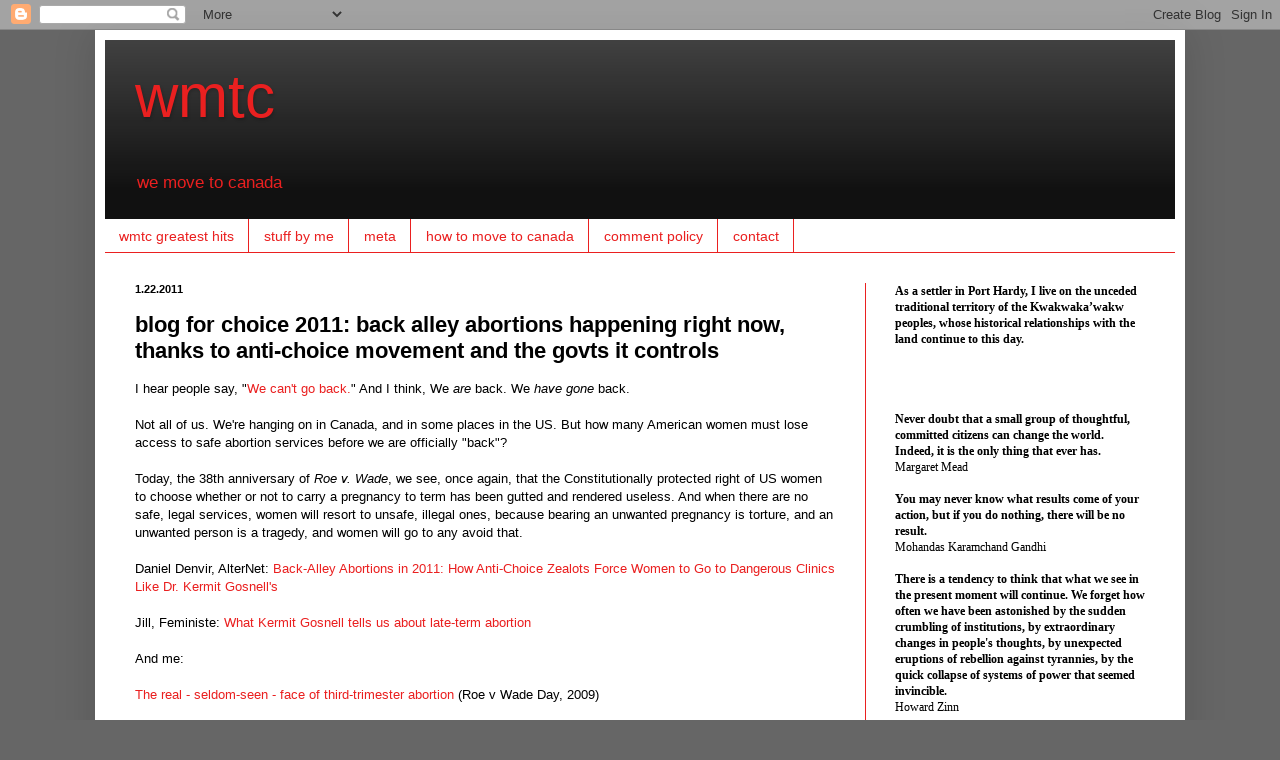

--- FILE ---
content_type: application/javascript;charset=UTF-8
request_url: https://zcsub-cmpzourl.maillist-manage.com/ua/TrailEvent?category=update&action=view&trackingCode=ZCFORMVIEW&viewFrom=URL_ACTION&zx=12fda51b2&signupFormIx=3ze0a374efb361379247371ef4ba4faddf9b038199951d2be0c5c72767ca447eb6&zcvers=3.0&source=http%3A%2F%2Fwww.wmtc.ca%2F2011%2F01%2Fblog-for-choice-2011-back-alley_71.html
body_size: 805
content:
zcParamsCallback({orgIx:"3z9ece736cfcc68e51c6caaed51d67aa26dd250a97bb7be5c902ba2328a4d00195", actIx:"3z10a66a4f0fc4e95733d29f1e3d7c75e9c2523c6795b178c6e0dfc7cf4f338d7e",custIx:"3z51c42ba0c6c4e5148e7ae9c5cb606eb781304b2b522bdaaef6e905c44fae302e"});
zcSFReferrerCallback({status:"200",encryptSFId:"3ze0a374efb361379247371ef4ba4faddf9b038199951d2be0c5c72767ca447eb6",zc_ref:"3z51c42ba0c6c4e5148e7ae9c5cb606eb77b568ffeaeaf3e4e52e487278a82a640",cntrIx:"3ze0a374efb361379247371ef4ba4faddffe49a6144dde2019a49a9c10fdcdaf06"});
